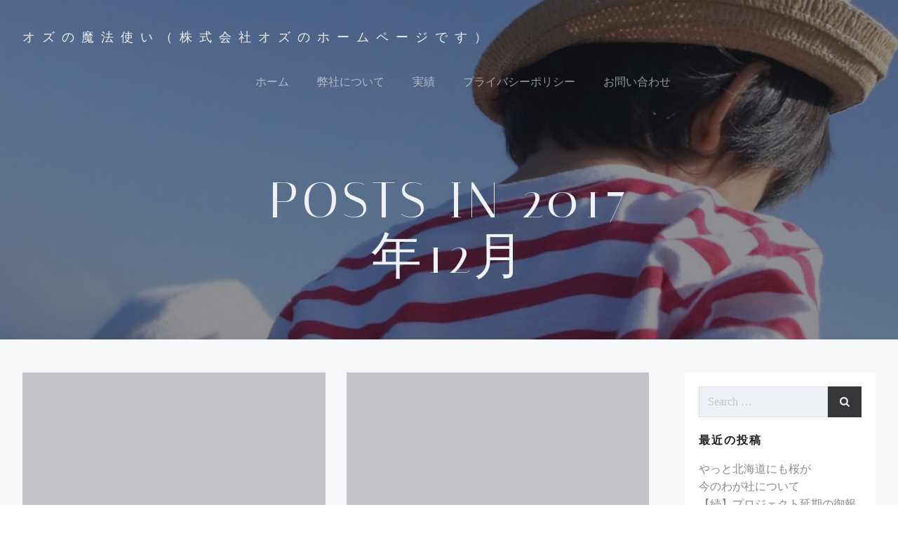

--- FILE ---
content_type: text/css
request_url: https://oz55.net/home/wp-content/uploads/pz-linkcard/style/style.css?ver=2.5.8.6
body_size: 1853
content:
@charset "UTF-8";
/* Pz-LinkCard ver.2.5.8 CSS #1764550671 */

.linkcard {
	margin-top: 4px !important;
	margin-bottom: 16px !important;
	margin-left: 40px;
	margin-right: 25px;
}
.linkcard a {
	text-decoration: none;
}
.linkcard img {
	margin: 0 !important; padding: 0; border: none;
}
.linkcard span.external-icon {
	display: none;
}
.linkcard p {
	display: none;
}
.linkcard:hover .lkc-thumbnail img {
}
.lkc-link {
}
.lkc-unlink {
	cursor:	not-allowed;
}
.lkc-external-wrap {
	border: #888888 solid 1px;
	box-shadow: 8px 8px 8px rgba(0,0,0,0.3);
	border-radius: 8px; -webkit-border-radius: 8px; -moz-border-radius: 8px;
	background-color: #f8f8f8;
}
.lkc-internal-wrap {
	border: #888888 solid 1px;
	box-shadow: 8px 8px 8px rgba(0,0,0,0.3);
	border-radius: 8px; -webkit-border-radius: 8px; -moz-border-radius: 8px;
	background-color: #ddeeff;
}
.lkc-this-wrap {
	border: #888888 solid 1px;
	box-shadow: 8px 8px 8px rgba(0,0,0,0.3);
	border-radius: 8px; -webkit-border-radius: 8px; -moz-border-radius: 8px;
	background-color: #bbccdd;
}
.lkc-external-wrap , .lkc-internal-wrap , .lkc-this-wrap {
	position:	relative;
	margin: 0;
	padding: 0;
	max-width: 500px;
}
.lkc-external-wrap::before , .lkc-internal-wrap::before , .lkc-this-wrap::before {
	content: ""; display: block; position: absolute; left:  -40px; top: -4px; width: 75px; height: 25px; z-index: 2; background-color: rgba(243,245,228,0.5); border: 2px solid rgba(255,255,255,0.5); -webkit-box-shadow: 1px 1px 4px rgba(200,200,180,0.8); -moz-box-shadow: 1px 1px 4px rgba(200,200,180,0.8); box-shadow: 1px 1px 4px rgba(200,200,180,0.8); -webkit-transform: rotate(-45deg); -moz-transform: rotate(-45deg); -o-transform: rotate(-45deg);
}
.lkc-external-wrap::after , .lkc-internal-wrap::after , .lkc-this-wrap::after {
	content: ""; display: block; position: absolute; right: -20px; top: -2px; width: 75px; height: 25px; z-index: 2; background-color: rgba(243,245,228,0.5); border: 2px solid rgba(255,255,255,0.5); -webkit-box-shadow: 1px 1px 4px rgba(200,200,180,0.8); -moz-box-shadow: 1px 1px 4px rgba(200,200,180,0.8); box-shadow: 1px 1px 4px rgba(200,200,180,0.8); -webkit-transform: rotate(16deg); -moz-transform: rotate(16deg); -o-transform: rotate(16deg); transform: rotate(16deg);
}
.lkc-external-wrap:hover , .lkc-internal-wrap:hover , .lkc-this-wrap:hover {
}
.lkc-external-wrap:hover::before , .lkc-internal-wrap:hover::before , .lkc-this-wrap:hover::before {
}
.lkc-external-wrap:hover::after , .lkc-internal-wrap:hover::after , .lkc-this-wrap:hover::after {
}
.lkc-card {
	margin-top: 8px;
	margin-bottom: 8px;
	margin-left: 8px;
	margin-right: 8px;
}
.lkc-content {
	word-break: break-all;
	white-space: normal;
	overflow: hidden;
	height: 108px;
	margin: 6px 0 0 0;
}
.lkc-title {
	display: block;
	overflow: hidden;
	word-break: break-all;

	color: #111111;
	letter-spacing: 1px; text-shadow: 0 -1px #ffffff, 1px -1px #ffffff, 1px 0 #ffffff, 1px 1px #ffffff, 0 1px #ffffff, -1px 1px #ffffff, -1px 0 #ffffff, -1px -1px #ffffff;
	font-size: 16px;
	line-height: 24px;
	white-space: wrap; text-overflow: ellipsis; display: -webkit-box !important; -webkit-box-orient: vertical; -webkit-line-clamp: 2;
	font-weight: bold;
	font-style: normal;
	text-decoration: none;
}
.lkc-title:hover {
	text-decoration: underline;
}
.lkc-excerpt {
	padding: 0;
	overflow: hidden;

	color: #333333;
	letter-spacing: 1px; text-shadow: 0 -1px #ffffff, 1px -1px #ffffff, 1px 0 #ffffff, 1px 1px #ffffff, 0 1px #ffffff, -1px 1px #ffffff, -1px 0 #ffffff, -1px -1px #ffffff;
	font-size: 11px;
	line-height: 17px;
	white-space: wrap; text-overflow: ellipsis; display: -webkit-box !important; -webkit-box-orient: vertical; -webkit-line-clamp: 2;
	font-weight: normal;
	font-style: normal;
	text-decoration: none;
}
.lkc-excerpt:hover {
	text-decoration: none;
}
.lkc-url {
	display: block !important;
	margin: 0;
	padding: 0;
	border-radius: 4px;
	text-decoration: none;
	white-space: nowrap;
	overflow: hidden;
	text-overflow: ellipsis;

	color: #4466ff;
	letter-spacing: 1px; text-shadow: 0 -1px #ffffff, 1px -1px #ffffff, 1px 0 #ffffff, 1px 1px #ffffff, 0 1px #ffffff, -1px 1px #ffffff, -1px 0 #ffffff, -1px -1px #ffffff;
	font-size: 10px;
	line-height: 10px;
	font-weight: normal;
	font-style: normal;
	text-decoration: underline;
}
.lkc-url:hover {
	text-decoration: underline;
}
.lkc-url:link {
	text-decoration: none;
}
.lkc-date {
	display: block !important;
	margin: 0;
	padding: 0 4px;
	border-radius: 4px;
	text-decoration: none;
	overflow: hidden;

	color: #444444;
	font-size: 10px;
	line-height: 16px;
	font-weight: normal;
	font-style: normal;
	text-decoration: none;
}
.lkc-date:hover {
	text-decoration: none;
}
.lkc-external-wrap .lkc-heading {
	position: absolute; top: -17px; left: 20px; padding: 0 17px; 
	border: #888888 solid 1px;
	border-radius: 8px;
	box-shadow: 8px 8px 8px rgba(0,0,0,0.3);
	background-color: #f8f8f8;
}
.lkc-internal-wrap .lkc-heading {
	position: absolute; top: -17px; left: 20px; padding: 0 17px; 
	border: #888888 solid 1px;
	border-radius: 8px;
	box-shadow: 8px 8px 8px rgba(0,0,0,0.3);
	background-color: #ddeeff;
}
.lkc-this-wrap .lkc-heading {
	position: absolute; top: -17px; left: 20px; padding: 0 17px; 
	border: #888888 solid 1px;
	border-radius: 8px;
	box-shadow: 8px 8px 8px rgba(0,0,0,0.3);
	background-color: #bbccdd;
}
.lkc-heading {
	display: inline !important;

	color: #444444;
	font-size: 12px;
	line-height: 32px;
	font-weight: normal;
	font-style: normal;
	text-decoration: none;
}
.lkc-heading:hover {
	text-decoration: none;
}
.lkc-external-wrap .lkc-more {
	position: absolute; bottom:  8px; right:  8px; padding: 0 12px; border: #888888 solid 1px; border-radius: 4px;background-color: #f8f8f8; 
}
.lkc-internal-wrap .lkc-more {
	position: absolute; bottom:  8px; right:  8px; padding: 0 12px; border: #888888 solid 1px; border-radius: 4px;background-color: #ddeeff; 
}
.lkc-this-wrap .lkc-more {
	position: absolute; bottom:  8px; right:  8px; padding: 0 12px; border: #888888 solid 1px; border-radius: 4px;background-color: #bbccdd; 
}
.lkc-more {
	display: inline;
	position: absolute;
	padding: 0 24px;

	color: #444444;
	letter-spacing: 1px; text-shadow: 0 -1px #ffffff, 1px -1px #ffffff, 1px 0 #ffffff, 1px 1px #ffffff, 0 1px #ffffff, -1px 1px #ffffff, -1px 0 #ffffff, -1px -1px #ffffff;
	font-size: 12px;
	line-height: 40px;
	font-weight: normal;
	font-style: normal;
	text-decoration: none;
}
.lkc-more:hover {
	text-decoration: none;
}
.lkc-more:active {
}
.lkc-info {
	display: flex !important;
	margin: 0;
	padding: 0;
	align-items: center;

	color: #222222;
	letter-spacing: 1px; text-shadow: 0 -1px #ffffff, 1px -1px #ffffff, 1px 0 #ffffff, 1px 1px #ffffff, 0 1px #ffffff, -1px 1px #ffffff, -1px 0 #ffffff, -1px -1px #ffffff;
	font-size: 12px;
	line-height: 12px;
	font-weight: normal;
	font-style: normal;
	text-decoration: none;
}
.lkc-external-wrap > .lkc-added {
}
.lkc-internal-wrap > .lkc-added {
}
.lkc-this-wrap > .lkc-added {
}
.lkc-added {
	display: inline !important;
	border-radius: 4px;
	padding: 4px; background-color: #365cd9;
	font-weight: normal;
	font-style: normal;
	text-decoration: none;
}
.lkc-added:hover {
	text-decoration: none;
}
.lkc-info:hover {
	text-decoration: none;
}
.lkc-info * {
	margin: 0 4px 0 0;
	white-space: nowrap;
	overflow: hidden;
}
.lkc-favicon {
	display: inline-flex !important;
	vertical-align: middle !important;
	border: none;

	height: 16px;
	width: 16px;
}
img.lkc-favicon {
	margin: -4px 0 0 0 !important;
	object-fit: cover;
	height: 100%;
	width: 100%;
}
.lkc-domain {
	display: inline-flex !important;
	vertical-align: middle !important;
	text-decoration: none;

	color: #222222;
	letter-spacing: 1px; text-shadow: 0 -1px #ffffff, 1px -1px #ffffff, 1px 0 #ffffff, 1px 1px #ffffff, 0 1px #ffffff, -1px 1px #ffffff, -1px 0 #ffffff, -1px -1px #ffffff;
	font-size: 12px;
	line-height: 12px;
	font-weight: normal;
	font-style: normal;
	text-decoration: none;
}
.lkc-share {
	text-shadow: none;
	white-space: nowrap;
	overflow: hidden;
	
	line-height: 12px;
}
.lkc-share * {
	display: inline;
	margin: 0 !important;
	padding: 0 1px !important;
	font-size: 9px;
	text-decoration: underline !important;
	font-weight: bold !important;
	white-space: nowrap;
}
.lkc-sns-x {
	color: #ffffff !important;
	background-color: #333 !important;
}
.lkc-sns-tw {
	color: #5ea9dd !important;
	background-color: #e0f8fa !important;
}
.lkc-sns-fb {
	color: #ffffff !important;
	background-color: #3864a3 !important;
}
.lkc-sns-hb {
	color: #ff6464 !important;
	background-color: #ffefef !important;
}
.lkc-sns-gp {
	color: #dd4e42 !important;
	background-color: #ffffff !important;
}
.lkc-sns-po {
	color: #eeeeee !important;
	background-color: #ee4055 !important;
}
.lkc-url-info {
	font-weight: normal;
	text-decoration: underline;
	white-space: nowrap;
	overflow: hidden;
	text-overflow: ellipsis;

	color: #4466ff;
	letter-spacing: 1px; text-shadow: 0 -1px #ffffff, 1px -1px #ffffff, 1px 0 #ffffff, 1px 1px #ffffff, 0 1px #ffffff, -1px 1px #ffffff, -1px 0 #ffffff, -1px -1px #ffffff;
	font-size: 10px;
	line-height: 10px;
	font-weight: normal;
	font-style: normal;
	text-decoration: underline;
}
.lkc-url-info:hover {
	text-decoration: underline;
}
.lkc-thumbnail {
	display: flex;

	float: left;
	width: 110px;
	margin: 0 8px 0 0;
}
.lkc-thumbnail-img {
	object-fit: cover;

	width: 100px !important;
	height: 108px !important;
	box-shadow: 4px 4px 8px rgba(0, 0, 0, 0.7);
	border-radius: 4px; -webkit-border-radius: 4px; -moz-border-radius: 4px;
}
.lkc-error {
	display: block;
	padding-top: 50px;
	margin-top: -50px;
}
.clear {
	clear: both;
}
blockquote.lkc-quote {
	background-color: transparent;
	background-image: none;
	padding: 0;
	margin: 0;
	border: none;
}
blockquote.lkc-quote::before {
	content: '';
}
blockquote.lkc-quote::after {
	content: '';
}
.lkc-iframe-wrap {
	max-width: 500px;
}
.lkc-iframe {
	padding: 0;
	margin: 0;
	width: 100%;
}

@media screen and ( max-width: 600px )  { .lkc-title { font-size: 14px; line-height: 21px; } .lkc-excerpt { font-size: 10px; } .lkc-thumbnail { width: 90px !important; } img.lkc-thumbnail-img { height: 97px !important; width: 90px !important; } }@media screen and ( max-width: 480px )  { .lkc-title { font-size: 12px; line-height: 19px; } .lkc-excerpt { font-size: 8px; } .lkc-thumbnail { width: 70px !important; } img.lkc-thumbnail-img { height: 75px !important; width: 70px !important; } }@media screen and ( max-width: 320px )  { .lkc-title { font-size: 11px; line-height: 16px; } .lkc-excerpt { font-size: 6px; } .lkc-thumbnail { width: 50px !important; } img.lkc-thumbnail-img { height: 54px !important; width: 50px !important; } }
